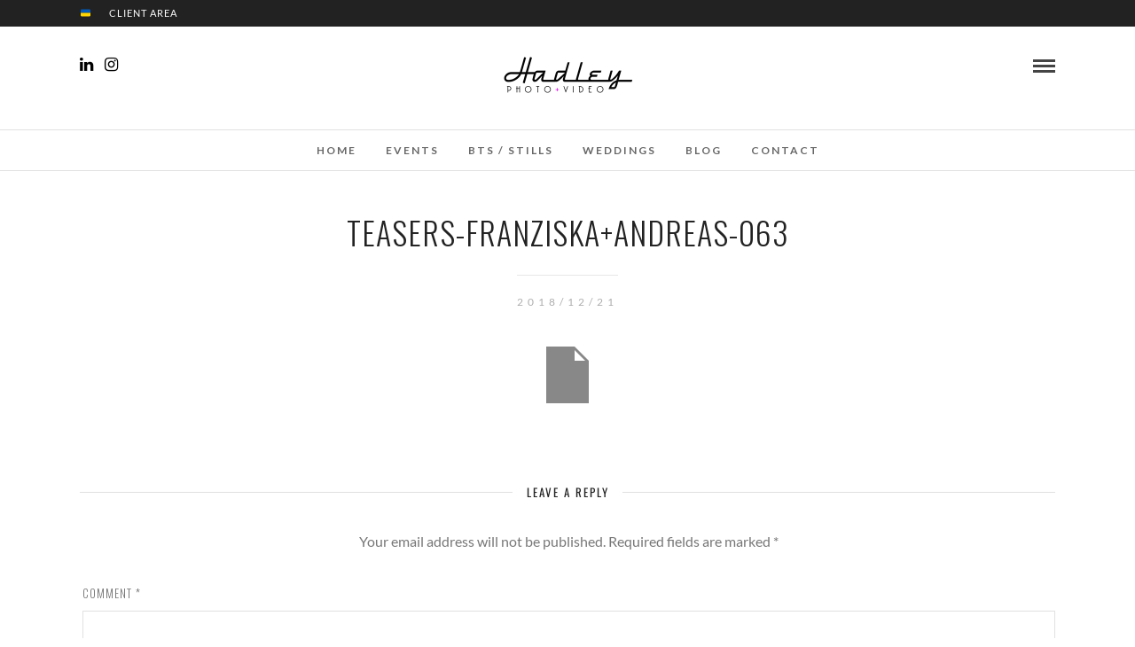

--- FILE ---
content_type: image/svg+xml
request_url: https://www.richardhadley.net/wp-includes/images/media/default.svg
body_size: -15
content:
<svg xmlns="http://www.w3.org/2000/svg" width="48" height="64" viewBox="0 0 120 160" fill="#888888"><path d="M80 0H0v160h120V40L80 0zm0 40V10l30 30h-30z"/></svg>